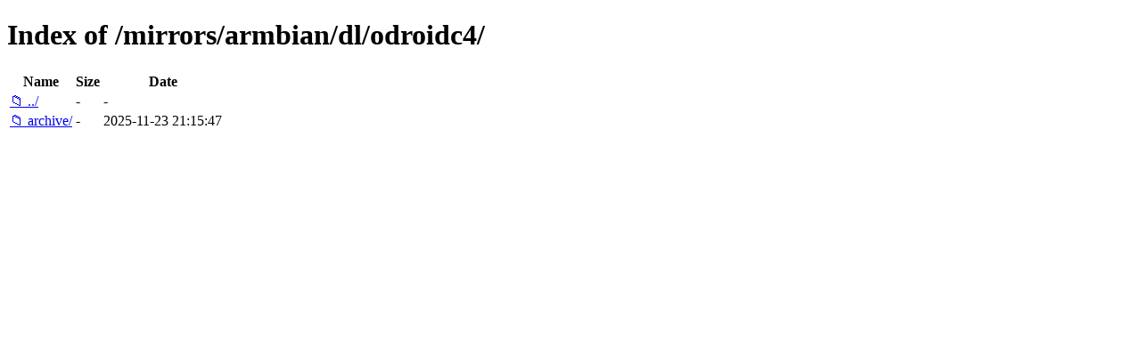

--- FILE ---
content_type: text/html; charset=utf-8
request_url: http://ftp.ru.freebsd.org/mirrors/armbian/dl/odroidc4/
body_size: 1864
content:

<!DOCTYPE html>
<html>
<head>
    <meta charset="utf-8">
    <title>Index of /mirrors/armbian/dl/odroidc4/</title>
    <style>
        body { font-family: Arial, sans-serif; margin: 20px; }
        h1 { border-bottom: 1px solid #ccc; padding-bottom: 10px; }
        table { width: 100%; border-collapse: collapse; }
        th, td { text-align: left; padding: 8px; border-bottom: 1px solid #ddd; }
        th { background-color: #f5f5f5; }
        .icon { width: 16px; margin-right: 5px; }
        .name { min-width: 200px; }
        .size { width: 80px; text-align: right; }
        .date { width: 150px; }
        a { text-decoration: none; color: #0066cc; }
        a:hover { text-decoration: underline; }
        .dir { color: #0066cc; font-weight: bold; }
        .file { color: #333; }
    </style>
</head>
<body>
    <h1>Index of /mirrors/armbian/dl/odroidc4/</h1>
    <table>
        <thead>
            <tr>
                <th class="name">Name</th>
                <th class="size">Size</th>
                <th class="date">Date</th>
            </tr>
        </thead>
        <tbody>
            
            <tr>
                <td class="name">
                    <a href="/mirrors/armbian/dl/" class="dir">📁 ../</a>
                </td>
                <td class="size">-</td>
                <td class="date">-</td>
            </tr>
            
            
            <tr>
                <td class="name">
                    
                        
                        <a href="/mirrors/armbian/dl/odroidc4/archive/" class="dir">📁 archive/</a>
                        
                    
                </td>
                <td class="size">
                    -
                </td>
                <td class="date">2025-11-23 21:15:47</td>
            </tr>
            
        </tbody>
    </table>
</body>
</html>
